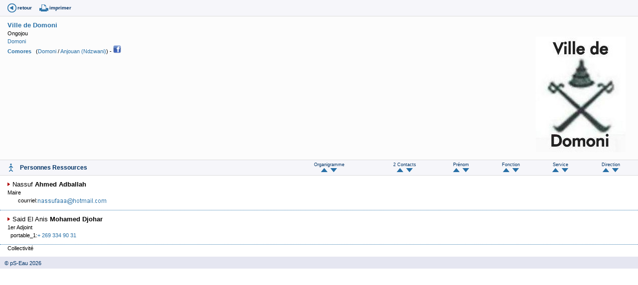

--- FILE ---
content_type: text/html
request_url: https://www.pseau.org/outils/organismes/organisme_detail.php?champ_tri_1=cont_direction&sens_tri_1=ASC&org_organisme_id=32950
body_size: 2762
content:
<!DOCTYPE html PUBLIC "-//W3C//DTD XHTML 1.0 Transitional//EN" "http://www.w3.org/TR/xhtml1/DTD/xhtml1-transitional.dtd">
<html xmlns="http://www.w3.org/1999/xhtml">
	<head>
		<meta http-equiv="Content-Type" content="text/html; charset=iso-8859-1" />
		<title>Organisme</title>
		<link href="../../css/pseau_a.css" rel="stylesheet" type="text/css" />
		
	<script type="text/javascript">
			//Google analytics
			var _gaq = _gaq || [];
			_gaq.push(['_setAccount', 'UA-27314926-1']);
			_gaq.push(['_trackPageview']);
			(function() {
				var ga = document.createElement('script'); ga.type = 'text/javascript'; ga.async = true;
				ga.src = ('https:' == document.location.protocol ? 'https://ssl' : 'http://www') + '.google-analytics.com/ga.js';
				var s = document.getElementsByTagName('script')[0]; s.parentNode.insertBefore(ga, s);
			})();
		</script>
		
	</head>
	
<body>
    <div class="container">
        <div class="bandeau_icones_outils">
            
            <span><a href="javascript:history.go(-1);" alt="Retour" title="Retour" class="back">retour</a></span>
            
            <span><a href="javascript:window.print();" title="Imprimer cette page" class="print">imprimer</a></span>
            
            
                        
                        
            
            
                        
            
                        
            
            
                        
            
                        
            
                        
            
            
                        
                            </div>
</div>
        <div id="identite">
            
            <div class="identite_contenu"> 
                <div class="logo_org">
                                            <br />
                        							
							                            <a href="https://www.facebook.com/Ville-de-Domoni-195698857174440/" target="_blank">
                            <img src="../../gif/logo_ville_de_domoni.jpg" style="max-width: 180px"  border="0" />                </a>
                                                                                            
                    
                                        
                    
                    					
                </div> 
                                                        
                                        
                    <span class="nom_org"><strong><a href="organisme_resultat.php?org_organisme=Ville de Domoni&org_organisme_debut=1&org_organisme_fin=1&l=fr&champ_tri_1=pay_pays_fr&champ_tri_2=org_ville&champ_tri_3=sigle_ou_organisme" target="milieu" title="Organismes de même sigle">Ville de Domoni</a></strong></span>
                                    <!-- retire la couleur rouge du masque -->
                                                                                                                
                
                                                                                                <br />
                                                    
                            Ongojou                                                                                                                        
                <br />
                                
                                                              
                        <a href="organisme_resultat.php?pays_iso[]=KM&org_ville=Domoni&l=fr" target="milieu" title="Organismes de cette ville">Domoni</a>
                                                                                                                                      <br />
                    <strong><a href="organisme_resultat.php?pays_iso[]=KM&l=fr" target="milieu" title="Organismes de ce pays">Comores</a></strong>
                                            &nbsp; (<a href="organisme_resultat.php?departement_id[]=2653&l=fr" target="milieu" title="Organismes de ce département">Domoni</a> / <a href="organisme_resultat.php?region_id[]=462&l=fr" target="milieu" title="Organismes de cette région">Anjouan (Ndzwani)</a>)
                                        
                    
                                                            
                                        
                                                            
                                                
                                
                                                                                                
                                
                                    - 
                                        <a href="https://www.facebook.com/Ville-de-Domoni-195698857174440/" "class="lien_externe" target="_blank"><img src="../../gif/ico_facebook.png" alt="Ville-de-Domoni-195698857174440/" title="Ville-de-Domoni-195698857174440/" height="16" /></a>
                                                
                                
                                
                                
                                
                                
                
                                
                                
                                
                                
                                
                
                            
                                
                                
                
                                
                
				                                            </div>
        </div>
        
        <div class="liste_contacts">
            <!--
                Skype 'Skype Me™!' button
                https://www.skype.com/go/skypebuttons
            -->
          <script type="text/javascript" src="https://download.skype.com/share/skypebuttons/js/skypeCheck.js"></script>
            
            <!-- début contact -->
                        
                            
                <table border="0" class="bandeau_entete">
                    <tr>
                        <td><h4>Personnes Ressources</h4></td>

        <!-- Début Contact_annulation_demandee -->
                <!-- fin Contact_annulation_demandee -->

        <!-- Début Ajout contact -->
                
        <!-- fin Ajout contact -->

                        <td><p class="texte_tri">Organigramme<br>
                        <a href="organisme_detail.php?champ_tri_1=cont_organigramme_ordre_affichage&sens_tri_1=ASC&org_organisme_id=32950 "><img src="../images/fleche_haut.gif" title="tri ascendant"/> </a> &nbsp;<a href="organisme_detail.php?champ_tri_1=cont_organigramme_ordre_affichage&sens_tri_1=DESC&org_organisme_id=32950"><img src="../images/fleche_bas.gif" title="tri descendant" /></a></p></td>
						
                        <td><p class="texte_tri">2 Contacts <br />
                        <a href="organisme_detail.php?champ_tri_1=cont_nom&amp;sens_tri_1=ASC&amp;org_organisme_id=32950 "><img src="../images/fleche_haut.gif" title="tri ascendant"/> </a> &nbsp;<a href="organisme_detail.php?champ_tri_1=cont_nom&amp;sens_tri_1=DESC&amp;org_organisme_id=32950"><img src="../images/fleche_bas.gif" title="tri descendant" /></a></p></td>
                        <td><p class="texte_tri">Prénom<br />
                        <a href="organisme_detail.php?champ_tri_1=cont_prenom&amp;sens_tri_1=ASC&amp;org_organisme_id=32950"> <img src="../images/fleche_haut.gif" title="tri ascendant"/></a> &nbsp;<a href="organisme_detail.php?champ_tri_1=cont_prenom&amp;sens_tri_1=DESC&amp;org_organisme_id=32950"><img src="../images/fleche_bas.gif" title="tri descendant" /></a></p></td>
                        <td><p class="texte_tri">Fonction<br />
                        <a href="organisme_detail.php?champ_tri_1=cont_fonction_fr&amp;sens_tri_1=ASC&amp;org_organisme_id=32950"> <img src="../images/fleche_haut.gif" title="tri ascendant"/></a> &nbsp;<a href="organisme_detail.php?champ_tri_1=cont_fonction_fr&amp;sens_tri_1=DESC&amp;org_organisme_id=32950"><img src="../images/fleche_bas.gif" title="tri descendant" /></a></p></td>
                        <td ><p class="texte_tri">Service<br />
                        <a href="organisme_detail.php?champ_tri_1=cont_service&amp;sens_tri_1=ASC&amp;org_organisme_id=32950"> <img src="../images/fleche_haut.gif" title="tri ascendant"/></a> &nbsp;<a href="organisme_detail.php?champ_tri_1=cont_service&amp;sens_tri_1=DESC&amp;org_organisme_id=32950"><img src="../images/fleche_bas.gif" title="tri descendant" /></a></p></td>
                        <td ><p class="texte_tri">Direction<br />
                        <a href="organisme_detail.php?champ_tri_1=cont_direction&amp;sens_tri_1=ASC&amp;org_organisme_id=32950"> <img src="../images/fleche_haut.gif" title="tri ascendant"/></a> &nbsp;<a href="organisme_detail.php?champ_tri_1=cont_direction&amp;sens_tri_1=DESC&amp;org_organisme_id=32950"><img src="../images/fleche_bas.gif" title="tri descendant" /></a></p></td>
                            </tr>
                </table>
                <!-- fin Tableau de Tris -->

                            
                                    
                    <div class="infos_contact">  
                        <div class="photo_contact">	  
                                                    </div>
                        
                        <div class="photo_contact">	  
                                                    </div>
                        
                        <div class="infos_contact_contenu">                   
                            <a name="70192" id="70192"></a>
                            <span class="nom">
                                                                                                    Nassuf                                                                <strong>Ahmed Adballah</strong> </span></span>
                            
                                                        
                                                            
                                                                                                            <br />
                                        <span class="t10_normal">Maire</span>
                                                                                                                                        
                                                                                                                                                                
                                <table  border="0" cellpadding="0" cellspacing="0">
                                                                                                            																		                                                                                                                                                                                                                        
                                                                        
                                                                        
                                                                        
                                                                        
                                    
                                    

                                                                        
                                                                        
                                                                        
                                                                                                                                                                                                <tr class="t10_normal">
                                                <td width="60" align="right">courriel: </td>
                                                <td>                                                                                                    <img src="../modules/courriel_en_image/stringtoimg.php?string=bmFzc3VmYWFhQGhvdG1haWwuY29t&amp;font_size=8.7&amp;R=29&amp;G=70&amp;B=A6">             
                                                </td>
                                            </tr>
                                                                                                                                                                                                                                                                                                </table>
                      </div>     
                    </div>
                                    
                    <div class="infos_contact">  
                        <div class="photo_contact">	  
                                                    </div>
                        
                        <div class="photo_contact">	  
                                                    </div>
                        
                        <div class="infos_contact_contenu">                   
                            <a name="70509" id="70509"></a>
                            <span class="nom">
                                                                                                    Said El Anis                                                                <strong>Mohamed Djohar</strong> </span></span>
                            
                                                        
                                                            
                                                                                                            <br />
                                        <span class="t10_normal">1er Adjoint</span>
                                                                                                                                        
                                                                                                                                                                
                                <table  border="0" cellpadding="0" cellspacing="0">
                                                                                                                                                            <tr class="t10_normal">
                                                <td width="60" align="right">portable_1:</td>
                                                <td>                                                <a href="tel:+ 269 334 90 31">+ 269 334 90 31</a></td>
                                            </tr>
                                                                                                                																		                                                                                                                                                                                                                        
                                                                        
                                                                        
                                                                        
                                                                        
                                    
                                    

                                                                        
                                                                        
                                                                        
                                                                                                                                                                                                                                                                                                                                </table>
                      </div>     
                    </div>
                                            
                    </div> 
        
        <div class="note_suivi">
            <!-- Début Note de suivi -->
                    
        <!-- Fin Note de suivi -->
        
        <div class="liste_interventions">
            <div class="liste_interventions_contenu">
                                
                                                
                                
                                
                                
                                
                
                                
                
                                                
                <!-- Début Description de l'organisation -->
                
                                    Collectivité                                                                                                                                                                                                                    
                    <!-- Part du financement : Début -->
                                        <!-- Part du financement : Fin -->
                    
                    <!-- Langues de travail: Début -->
                                        <!-- Langues de travail: Fin -->
                                                                                                                    </font><br>
                                                                                                                                
                
                <!-- Fin Description de l'organisation -->      
            </div>
        </div>
        
        
        <div class="texte_libre">
            
            
            
            <!-- Début Numéro de l'organisme -->
            <!-- Fin Numéro de l'organisme -->
            
        </div>
        
        <div class="liste_publications">
            
            <!-- Début Documents édites -->
                            
                <!-- Fin Documents édites -->
</div>
 
         <div class="liste_publications">
            <!-- Début articleslettres -->
                            
                <!-- Fin Articles de Lettres  -->
</div>
            
		
            
            
            <div class="liste_formations">
                <!-- Début Formations -->
                                <!-- Fin des Formations -->
            </div>
            
            <div class="liste_actions">
                <!-- Début des Actions -->
                <a name="actions" id="actions"></a>
                                        <!-- Fin des Actions -->
                    </div>
                    <div class="texte_libre">
                                                
                                            
                    <div class="codev">
                        <a name="codev" id="codev"></a>
                                                
                                                
                        
                    </div>
                    
                    
                </div>
                <span class="pied"><a href="https://www.pseau.org" target="_blank">&nbsp;&nbsp;&nbsp;&copy; pS-Eau&nbsp;2026</a></span>
</body>
</html>
			